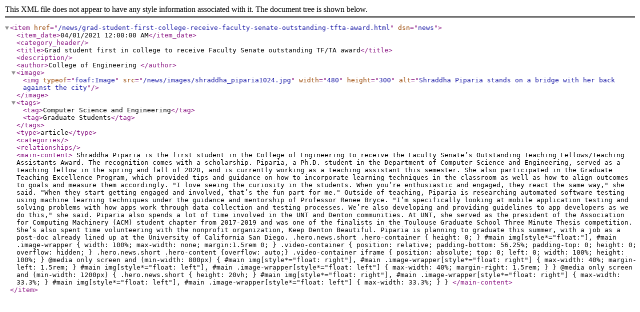

--- FILE ---
content_type: text/xml
request_url: https://engineering.unt.edu/news/grad-student-first-college-receive-faculty-senate-outstanding-tfta-award.xml
body_size: 3339
content:
<?xml version="1.0" encoding="UTF-8"?><item href="/news/grad-student-first-college-receive-faculty-senate-outstanding-tfta-award.html" dsn="news"><item_date>04/01/2021 12:00:00 AM</item_date><category_header/><title>Grad student first in college to receive Faculty Senate outstanding TF/TA award</title><description/><author>College of Engineering </author><image><img typeof="foaf:Image" src="/news/images/shraddha_piparia1024.jpg" width="480" height="300" alt="Shraddha Piparia stands on a bridge with her back against the city"/></image><tags><tag>Computer Science and Engineering</tag><tag>Graduate Students</tag></tags><type>article</type><categories/><relationships/><main-content>
Shraddha Piparia is the first student in the College of Engineering to receive the Faculty Senate’s Outstanding Teaching Fellows/Teaching Assistants Award. The recognition comes with a scholarship.
Piparia, a Ph.D. student in the Department of Computer Science and Engineering, served as a teaching fellow in the spring and fall of 2020, and is currently working as a teaching assistant this semester. She also participated in the Graduate Teaching Excellence Program, which provided tips and guidance on how to incorporate learning techniques in the classroom as well as how to align outcomes to goals and measure them accordingly.
"I love seeing the curiosity in the students. When you’re enthusiastic and engaged, they react the same way," she said. "When they start getting engaged and involved, that’s the fun part for me."
Outside of teaching, Piparia is researching automated software testing using machine learning techniques under the guidance and mentorship of Professor Renee Bryce.
"I’m specifically looking at mobile application testing and solving problems with how apps work through data collection and testing processes. We’re also developing and providing guidelines to app developers as we do this," she said.
Piparia also spends a lot of time involved in the UNT and Denton communities. At UNT, she served as the president of the Association for Computing Machinery (ACM) student chapter from 2017-2019 and was one of the finalists in the Toulouse Graduate School Three Minute Thesis competition. She’s also spent time volunteering with the nonprofit organization, Keep Denton Beautiful.
Piparia is planning to graduate this summer, with a job as a post-doc already lined up at the University of California San Diego.

.hero.news.short .hero-container { height: 0; }
#main img[style*="float:"], #main .image-wrapper { width: 100%; max-width: none; margin:1.5rem 0; }
.video-container {
	position: relative;
    padding-bottom: 56.25%;
    padding-top: 0;
    height: 0;
    overflow: hidden;
}

.hero.news.short .hero-content {overflow: auto;}

.video-container iframe {
	position: absolute;
    top: 0;
    left: 0;
    width: 100%;
    height: 100%;
}
@media only screen and (min-width: 800px) {
	#main img[style*="float: right"], #main .image-wrapper[style*="float: right"] { max-width: 40%; margin-left: 1.5rem; }
	#main img[style*="float: left"], #main .image-wrapper[style*="float: left"] { max-width: 40%; margin-right: 1.5rem; }
}
@media only screen and (min-width: 1200px) {
	.hero.news.short { height: 20vh; }
	#main img[style*="float: right"], #main .image-wrapper[style*="float: right"] { max-width: 33.3%; }
	#main img[style*="float: left"], #main .image-wrapper[style*="float: left"] { max-width: 33.3%; }
}

</main-content></item>